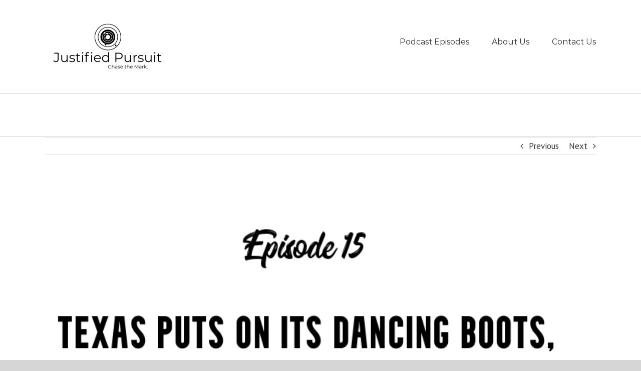

--- FILE ---
content_type: text/html; charset=UTF-8
request_url: https://justifiedpursuit.com/2020/12/10/episode-15-texas-puts-on-its-dancing-boots-looks-to-supreme-court-to-rule-on-swing-states-violating-election-laws/
body_size: 11992
content:
<!DOCTYPE html>
<html class="avada-html-layout-wide avada-html-header-position-top" lang="en-US" prefix="og: http://ogp.me/ns# fb: http://ogp.me/ns/fb#">
<head>
	<meta http-equiv="X-UA-Compatible" content="IE=edge" />
	<meta http-equiv="Content-Type" content="text/html; charset=utf-8"/>
	<meta name="viewport" content="width=device-width, initial-scale=1" />
	<title>Episode 15: Texas Puts on Its Dancing Boots, Looks to Supreme Court to Rule on Swing States Violating Election Laws &#8211; Justified Pursuit</title>
<meta name='robots' content='max-image-preview:large' />
<link rel='dns-prefetch' href='//s.w.org' />
					<link rel="shortcut icon" href="https://justifiedpursuit.com/wp-content/uploads/2020/10/Screen-Shot-2020-10-02-at-12.47.02-PM.jpg" type="image/x-icon" />
		
		
		
		
				
		<meta property="og:title" content="Episode 15: Texas Puts on Its Dancing Boots, Looks to Supreme Court to Rule on Swing States Violating Election Laws"/>
		<meta property="og:type" content="article"/>
		<meta property="og:url" content="https://justifiedpursuit.com/2020/12/10/episode-15-texas-puts-on-its-dancing-boots-looks-to-supreme-court-to-rule-on-swing-states-violating-election-laws/"/>
		<meta property="og:site_name" content="Justified Pursuit"/>
		<meta property="og:description" content=""/>

									<meta property="og:image" content="https://justifiedpursuit.com/wp-content/uploads/2020/12/JustfiedPursuit15-2.png"/>
							<script type="text/javascript">
window._wpemojiSettings = {"baseUrl":"https:\/\/s.w.org\/images\/core\/emoji\/13.1.0\/72x72\/","ext":".png","svgUrl":"https:\/\/s.w.org\/images\/core\/emoji\/13.1.0\/svg\/","svgExt":".svg","source":{"concatemoji":"https:\/\/justifiedpursuit.com\/wp-includes\/js\/wp-emoji-release.min.js?ver=5.9.12"}};
/*! This file is auto-generated */
!function(e,a,t){var n,r,o,i=a.createElement("canvas"),p=i.getContext&&i.getContext("2d");function s(e,t){var a=String.fromCharCode;p.clearRect(0,0,i.width,i.height),p.fillText(a.apply(this,e),0,0);e=i.toDataURL();return p.clearRect(0,0,i.width,i.height),p.fillText(a.apply(this,t),0,0),e===i.toDataURL()}function c(e){var t=a.createElement("script");t.src=e,t.defer=t.type="text/javascript",a.getElementsByTagName("head")[0].appendChild(t)}for(o=Array("flag","emoji"),t.supports={everything:!0,everythingExceptFlag:!0},r=0;r<o.length;r++)t.supports[o[r]]=function(e){if(!p||!p.fillText)return!1;switch(p.textBaseline="top",p.font="600 32px Arial",e){case"flag":return s([127987,65039,8205,9895,65039],[127987,65039,8203,9895,65039])?!1:!s([55356,56826,55356,56819],[55356,56826,8203,55356,56819])&&!s([55356,57332,56128,56423,56128,56418,56128,56421,56128,56430,56128,56423,56128,56447],[55356,57332,8203,56128,56423,8203,56128,56418,8203,56128,56421,8203,56128,56430,8203,56128,56423,8203,56128,56447]);case"emoji":return!s([10084,65039,8205,55357,56613],[10084,65039,8203,55357,56613])}return!1}(o[r]),t.supports.everything=t.supports.everything&&t.supports[o[r]],"flag"!==o[r]&&(t.supports.everythingExceptFlag=t.supports.everythingExceptFlag&&t.supports[o[r]]);t.supports.everythingExceptFlag=t.supports.everythingExceptFlag&&!t.supports.flag,t.DOMReady=!1,t.readyCallback=function(){t.DOMReady=!0},t.supports.everything||(n=function(){t.readyCallback()},a.addEventListener?(a.addEventListener("DOMContentLoaded",n,!1),e.addEventListener("load",n,!1)):(e.attachEvent("onload",n),a.attachEvent("onreadystatechange",function(){"complete"===a.readyState&&t.readyCallback()})),(n=t.source||{}).concatemoji?c(n.concatemoji):n.wpemoji&&n.twemoji&&(c(n.twemoji),c(n.wpemoji)))}(window,document,window._wpemojiSettings);
</script>
<style type="text/css">
img.wp-smiley,
img.emoji {
	display: inline !important;
	border: none !important;
	box-shadow: none !important;
	height: 1em !important;
	width: 1em !important;
	margin: 0 0.07em !important;
	vertical-align: -0.1em !important;
	background: none !important;
	padding: 0 !important;
}
</style>
	<style id='global-styles-inline-css' type='text/css'>
body{--wp--preset--color--black: #000000;--wp--preset--color--cyan-bluish-gray: #abb8c3;--wp--preset--color--white: #ffffff;--wp--preset--color--pale-pink: #f78da7;--wp--preset--color--vivid-red: #cf2e2e;--wp--preset--color--luminous-vivid-orange: #ff6900;--wp--preset--color--luminous-vivid-amber: #fcb900;--wp--preset--color--light-green-cyan: #7bdcb5;--wp--preset--color--vivid-green-cyan: #00d084;--wp--preset--color--pale-cyan-blue: #8ed1fc;--wp--preset--color--vivid-cyan-blue: #0693e3;--wp--preset--color--vivid-purple: #9b51e0;--wp--preset--gradient--vivid-cyan-blue-to-vivid-purple: linear-gradient(135deg,rgba(6,147,227,1) 0%,rgb(155,81,224) 100%);--wp--preset--gradient--light-green-cyan-to-vivid-green-cyan: linear-gradient(135deg,rgb(122,220,180) 0%,rgb(0,208,130) 100%);--wp--preset--gradient--luminous-vivid-amber-to-luminous-vivid-orange: linear-gradient(135deg,rgba(252,185,0,1) 0%,rgba(255,105,0,1) 100%);--wp--preset--gradient--luminous-vivid-orange-to-vivid-red: linear-gradient(135deg,rgba(255,105,0,1) 0%,rgb(207,46,46) 100%);--wp--preset--gradient--very-light-gray-to-cyan-bluish-gray: linear-gradient(135deg,rgb(238,238,238) 0%,rgb(169,184,195) 100%);--wp--preset--gradient--cool-to-warm-spectrum: linear-gradient(135deg,rgb(74,234,220) 0%,rgb(151,120,209) 20%,rgb(207,42,186) 40%,rgb(238,44,130) 60%,rgb(251,105,98) 80%,rgb(254,248,76) 100%);--wp--preset--gradient--blush-light-purple: linear-gradient(135deg,rgb(255,206,236) 0%,rgb(152,150,240) 100%);--wp--preset--gradient--blush-bordeaux: linear-gradient(135deg,rgb(254,205,165) 0%,rgb(254,45,45) 50%,rgb(107,0,62) 100%);--wp--preset--gradient--luminous-dusk: linear-gradient(135deg,rgb(255,203,112) 0%,rgb(199,81,192) 50%,rgb(65,88,208) 100%);--wp--preset--gradient--pale-ocean: linear-gradient(135deg,rgb(255,245,203) 0%,rgb(182,227,212) 50%,rgb(51,167,181) 100%);--wp--preset--gradient--electric-grass: linear-gradient(135deg,rgb(202,248,128) 0%,rgb(113,206,126) 100%);--wp--preset--gradient--midnight: linear-gradient(135deg,rgb(2,3,129) 0%,rgb(40,116,252) 100%);--wp--preset--duotone--dark-grayscale: url('#wp-duotone-dark-grayscale');--wp--preset--duotone--grayscale: url('#wp-duotone-grayscale');--wp--preset--duotone--purple-yellow: url('#wp-duotone-purple-yellow');--wp--preset--duotone--blue-red: url('#wp-duotone-blue-red');--wp--preset--duotone--midnight: url('#wp-duotone-midnight');--wp--preset--duotone--magenta-yellow: url('#wp-duotone-magenta-yellow');--wp--preset--duotone--purple-green: url('#wp-duotone-purple-green');--wp--preset--duotone--blue-orange: url('#wp-duotone-blue-orange');--wp--preset--font-size--small: 12.75px;--wp--preset--font-size--medium: 20px;--wp--preset--font-size--large: 25.5px;--wp--preset--font-size--x-large: 42px;--wp--preset--font-size--normal: 17px;--wp--preset--font-size--xlarge: 34px;--wp--preset--font-size--huge: 51px;}.has-black-color{color: var(--wp--preset--color--black) !important;}.has-cyan-bluish-gray-color{color: var(--wp--preset--color--cyan-bluish-gray) !important;}.has-white-color{color: var(--wp--preset--color--white) !important;}.has-pale-pink-color{color: var(--wp--preset--color--pale-pink) !important;}.has-vivid-red-color{color: var(--wp--preset--color--vivid-red) !important;}.has-luminous-vivid-orange-color{color: var(--wp--preset--color--luminous-vivid-orange) !important;}.has-luminous-vivid-amber-color{color: var(--wp--preset--color--luminous-vivid-amber) !important;}.has-light-green-cyan-color{color: var(--wp--preset--color--light-green-cyan) !important;}.has-vivid-green-cyan-color{color: var(--wp--preset--color--vivid-green-cyan) !important;}.has-pale-cyan-blue-color{color: var(--wp--preset--color--pale-cyan-blue) !important;}.has-vivid-cyan-blue-color{color: var(--wp--preset--color--vivid-cyan-blue) !important;}.has-vivid-purple-color{color: var(--wp--preset--color--vivid-purple) !important;}.has-black-background-color{background-color: var(--wp--preset--color--black) !important;}.has-cyan-bluish-gray-background-color{background-color: var(--wp--preset--color--cyan-bluish-gray) !important;}.has-white-background-color{background-color: var(--wp--preset--color--white) !important;}.has-pale-pink-background-color{background-color: var(--wp--preset--color--pale-pink) !important;}.has-vivid-red-background-color{background-color: var(--wp--preset--color--vivid-red) !important;}.has-luminous-vivid-orange-background-color{background-color: var(--wp--preset--color--luminous-vivid-orange) !important;}.has-luminous-vivid-amber-background-color{background-color: var(--wp--preset--color--luminous-vivid-amber) !important;}.has-light-green-cyan-background-color{background-color: var(--wp--preset--color--light-green-cyan) !important;}.has-vivid-green-cyan-background-color{background-color: var(--wp--preset--color--vivid-green-cyan) !important;}.has-pale-cyan-blue-background-color{background-color: var(--wp--preset--color--pale-cyan-blue) !important;}.has-vivid-cyan-blue-background-color{background-color: var(--wp--preset--color--vivid-cyan-blue) !important;}.has-vivid-purple-background-color{background-color: var(--wp--preset--color--vivid-purple) !important;}.has-black-border-color{border-color: var(--wp--preset--color--black) !important;}.has-cyan-bluish-gray-border-color{border-color: var(--wp--preset--color--cyan-bluish-gray) !important;}.has-white-border-color{border-color: var(--wp--preset--color--white) !important;}.has-pale-pink-border-color{border-color: var(--wp--preset--color--pale-pink) !important;}.has-vivid-red-border-color{border-color: var(--wp--preset--color--vivid-red) !important;}.has-luminous-vivid-orange-border-color{border-color: var(--wp--preset--color--luminous-vivid-orange) !important;}.has-luminous-vivid-amber-border-color{border-color: var(--wp--preset--color--luminous-vivid-amber) !important;}.has-light-green-cyan-border-color{border-color: var(--wp--preset--color--light-green-cyan) !important;}.has-vivid-green-cyan-border-color{border-color: var(--wp--preset--color--vivid-green-cyan) !important;}.has-pale-cyan-blue-border-color{border-color: var(--wp--preset--color--pale-cyan-blue) !important;}.has-vivid-cyan-blue-border-color{border-color: var(--wp--preset--color--vivid-cyan-blue) !important;}.has-vivid-purple-border-color{border-color: var(--wp--preset--color--vivid-purple) !important;}.has-vivid-cyan-blue-to-vivid-purple-gradient-background{background: var(--wp--preset--gradient--vivid-cyan-blue-to-vivid-purple) !important;}.has-light-green-cyan-to-vivid-green-cyan-gradient-background{background: var(--wp--preset--gradient--light-green-cyan-to-vivid-green-cyan) !important;}.has-luminous-vivid-amber-to-luminous-vivid-orange-gradient-background{background: var(--wp--preset--gradient--luminous-vivid-amber-to-luminous-vivid-orange) !important;}.has-luminous-vivid-orange-to-vivid-red-gradient-background{background: var(--wp--preset--gradient--luminous-vivid-orange-to-vivid-red) !important;}.has-very-light-gray-to-cyan-bluish-gray-gradient-background{background: var(--wp--preset--gradient--very-light-gray-to-cyan-bluish-gray) !important;}.has-cool-to-warm-spectrum-gradient-background{background: var(--wp--preset--gradient--cool-to-warm-spectrum) !important;}.has-blush-light-purple-gradient-background{background: var(--wp--preset--gradient--blush-light-purple) !important;}.has-blush-bordeaux-gradient-background{background: var(--wp--preset--gradient--blush-bordeaux) !important;}.has-luminous-dusk-gradient-background{background: var(--wp--preset--gradient--luminous-dusk) !important;}.has-pale-ocean-gradient-background{background: var(--wp--preset--gradient--pale-ocean) !important;}.has-electric-grass-gradient-background{background: var(--wp--preset--gradient--electric-grass) !important;}.has-midnight-gradient-background{background: var(--wp--preset--gradient--midnight) !important;}.has-small-font-size{font-size: var(--wp--preset--font-size--small) !important;}.has-medium-font-size{font-size: var(--wp--preset--font-size--medium) !important;}.has-large-font-size{font-size: var(--wp--preset--font-size--large) !important;}.has-x-large-font-size{font-size: var(--wp--preset--font-size--x-large) !important;}
</style>
<link rel='stylesheet' id='avada-stylesheet-css'  href='https://justifiedpursuit.com/wp-content/themes/Avada/assets/css/style.min.css?ver=7.0.2' type='text/css' media='all' />
<!--[if IE]>
<link rel='stylesheet' id='avada-IE-css'  href='https://justifiedpursuit.com/wp-content/themes/Avada/assets/css/ie.min.css?ver=7.0.2' type='text/css' media='all' />
<style id='avada-IE-inline-css' type='text/css'>
.avada-select-parent .select-arrow{background-color:#ffffff}
.select-arrow{background-color:#ffffff}
</style>
<![endif]-->
<link rel='stylesheet' id='fusion-dynamic-css-css'  href='https://justifiedpursuit.com/wp-content/uploads/fusion-styles/6de629a2ce84e9e5517841a64b5744b0.min.css?ver=3.0.2' type='text/css' media='all' />
<script type='text/javascript' src='https://justifiedpursuit.com/wp-includes/js/jquery/jquery.min.js?ver=3.6.0' id='jquery-core-js'></script>
<script type='text/javascript' src='https://justifiedpursuit.com/wp-includes/js/jquery/jquery-migrate.min.js?ver=3.3.2' id='jquery-migrate-js'></script>
<link rel="https://api.w.org/" href="https://justifiedpursuit.com/wp-json/" /><link rel="alternate" type="application/json" href="https://justifiedpursuit.com/wp-json/wp/v2/posts/143" /><link rel="EditURI" type="application/rsd+xml" title="RSD" href="https://justifiedpursuit.com/xmlrpc.php?rsd" />
<link rel="wlwmanifest" type="application/wlwmanifest+xml" href="https://justifiedpursuit.com/wp-includes/wlwmanifest.xml" /> 
<meta name="generator" content="WordPress 5.9.12" />
<link rel="canonical" href="https://justifiedpursuit.com/2020/12/10/episode-15-texas-puts-on-its-dancing-boots-looks-to-supreme-court-to-rule-on-swing-states-violating-election-laws/" />
<link rel='shortlink' href='https://justifiedpursuit.com/?p=143' />
<link rel="alternate" type="application/json+oembed" href="https://justifiedpursuit.com/wp-json/oembed/1.0/embed?url=https%3A%2F%2Fjustifiedpursuit.com%2F2020%2F12%2F10%2Fepisode-15-texas-puts-on-its-dancing-boots-looks-to-supreme-court-to-rule-on-swing-states-violating-election-laws%2F" />
<link rel="alternate" type="text/xml+oembed" href="https://justifiedpursuit.com/wp-json/oembed/1.0/embed?url=https%3A%2F%2Fjustifiedpursuit.com%2F2020%2F12%2F10%2Fepisode-15-texas-puts-on-its-dancing-boots-looks-to-supreme-court-to-rule-on-swing-states-violating-election-laws%2F&#038;format=xml" />
<script type="text/javascript"><!--
function powerpress_pinw(pinw_url){window.open(pinw_url, 'PowerPressPlayer','toolbar=0,status=0,resizable=1,width=460,height=320');	return false;}
//-->
</script>
<style type="text/css" id="css-fb-visibility">@media screen and (max-width: 640px){body:not(.fusion-builder-ui-wireframe) .fusion-no-small-visibility{display:none !important;}body:not(.fusion-builder-ui-wireframe) .sm-text-align-center{text-align:center !important;}body:not(.fusion-builder-ui-wireframe) .sm-text-align-left{text-align:left !important;}body:not(.fusion-builder-ui-wireframe) .sm-text-align-right{text-align:right !important;}body:not(.fusion-builder-ui-wireframe) .fusion-absolute-position-small{position:absolute;top:auto;width:100%;}}@media screen and (min-width: 641px) and (max-width: 1024px){body:not(.fusion-builder-ui-wireframe) .fusion-no-medium-visibility{display:none !important;}body:not(.fusion-builder-ui-wireframe) .md-text-align-center{text-align:center !important;}body:not(.fusion-builder-ui-wireframe) .md-text-align-left{text-align:left !important;}body:not(.fusion-builder-ui-wireframe) .md-text-align-right{text-align:right !important;}body:not(.fusion-builder-ui-wireframe) .fusion-absolute-position-medium{position:absolute;top:auto;width:100%;}}@media screen and (min-width: 1025px){body:not(.fusion-builder-ui-wireframe) .fusion-no-large-visibility{display:none !important;}body:not(.fusion-builder-ui-wireframe) .lg-text-align-center{text-align:center !important;}body:not(.fusion-builder-ui-wireframe) .lg-text-align-left{text-align:left !important;}body:not(.fusion-builder-ui-wireframe) .lg-text-align-right{text-align:right !important;}body:not(.fusion-builder-ui-wireframe) .fusion-absolute-position-large{position:absolute;top:auto;width:100%;}}</style>		<script type="text/javascript">
			var doc = document.documentElement;
			doc.setAttribute( 'data-useragent', navigator.userAgent );
		</script>
		
	</head>

<body class="post-template-default single single-post postid-143 single-format-standard fusion-image-hovers fusion-pagination-sizing fusion-button_size-large fusion-button_type-flat fusion-button_span-no avada-image-rollover-circle-yes avada-image-rollover-yes avada-image-rollover-direction-left fusion-body ltr fusion-sticky-header no-tablet-sticky-header no-mobile-sticky-header no-mobile-slidingbar no-mobile-totop avada-has-rev-slider-styles fusion-disable-outline fusion-sub-menu-fade mobile-logo-pos-left layout-wide-mode avada-has-boxed-modal-shadow-none layout-scroll-offset-full avada-has-zero-margin-offset-top fusion-top-header menu-text-align-center mobile-menu-design-modern fusion-show-pagination-text fusion-header-layout-v1 avada-responsive avada-footer-fx-none avada-menu-highlight-style-bottombar fusion-search-form-classic fusion-main-menu-search-overlay fusion-avatar-square avada-sticky-shrinkage avada-dropdown-styles avada-blog-layout-large avada-blog-archive-layout-large avada-header-shadow-no avada-menu-icon-position-left avada-has-megamenu-shadow avada-has-mainmenu-dropdown-divider avada-has-mobile-menu-search avada-has-breadcrumb-mobile-hidden avada-has-titlebar-bar_and_content avada-has-pagination-width_height avada-flyout-menu-direction-fade avada-ec-views-v1" >
	<svg xmlns="http://www.w3.org/2000/svg" viewBox="0 0 0 0" width="0" height="0" focusable="false" role="none" style="visibility: hidden; position: absolute; left: -9999px; overflow: hidden;" ><defs><filter id="wp-duotone-dark-grayscale"><feColorMatrix color-interpolation-filters="sRGB" type="matrix" values=" .299 .587 .114 0 0 .299 .587 .114 0 0 .299 .587 .114 0 0 .299 .587 .114 0 0 " /><feComponentTransfer color-interpolation-filters="sRGB" ><feFuncR type="table" tableValues="0 0.49803921568627" /><feFuncG type="table" tableValues="0 0.49803921568627" /><feFuncB type="table" tableValues="0 0.49803921568627" /><feFuncA type="table" tableValues="1 1" /></feComponentTransfer><feComposite in2="SourceGraphic" operator="in" /></filter></defs></svg><svg xmlns="http://www.w3.org/2000/svg" viewBox="0 0 0 0" width="0" height="0" focusable="false" role="none" style="visibility: hidden; position: absolute; left: -9999px; overflow: hidden;" ><defs><filter id="wp-duotone-grayscale"><feColorMatrix color-interpolation-filters="sRGB" type="matrix" values=" .299 .587 .114 0 0 .299 .587 .114 0 0 .299 .587 .114 0 0 .299 .587 .114 0 0 " /><feComponentTransfer color-interpolation-filters="sRGB" ><feFuncR type="table" tableValues="0 1" /><feFuncG type="table" tableValues="0 1" /><feFuncB type="table" tableValues="0 1" /><feFuncA type="table" tableValues="1 1" /></feComponentTransfer><feComposite in2="SourceGraphic" operator="in" /></filter></defs></svg><svg xmlns="http://www.w3.org/2000/svg" viewBox="0 0 0 0" width="0" height="0" focusable="false" role="none" style="visibility: hidden; position: absolute; left: -9999px; overflow: hidden;" ><defs><filter id="wp-duotone-purple-yellow"><feColorMatrix color-interpolation-filters="sRGB" type="matrix" values=" .299 .587 .114 0 0 .299 .587 .114 0 0 .299 .587 .114 0 0 .299 .587 .114 0 0 " /><feComponentTransfer color-interpolation-filters="sRGB" ><feFuncR type="table" tableValues="0.54901960784314 0.98823529411765" /><feFuncG type="table" tableValues="0 1" /><feFuncB type="table" tableValues="0.71764705882353 0.25490196078431" /><feFuncA type="table" tableValues="1 1" /></feComponentTransfer><feComposite in2="SourceGraphic" operator="in" /></filter></defs></svg><svg xmlns="http://www.w3.org/2000/svg" viewBox="0 0 0 0" width="0" height="0" focusable="false" role="none" style="visibility: hidden; position: absolute; left: -9999px; overflow: hidden;" ><defs><filter id="wp-duotone-blue-red"><feColorMatrix color-interpolation-filters="sRGB" type="matrix" values=" .299 .587 .114 0 0 .299 .587 .114 0 0 .299 .587 .114 0 0 .299 .587 .114 0 0 " /><feComponentTransfer color-interpolation-filters="sRGB" ><feFuncR type="table" tableValues="0 1" /><feFuncG type="table" tableValues="0 0.27843137254902" /><feFuncB type="table" tableValues="0.5921568627451 0.27843137254902" /><feFuncA type="table" tableValues="1 1" /></feComponentTransfer><feComposite in2="SourceGraphic" operator="in" /></filter></defs></svg><svg xmlns="http://www.w3.org/2000/svg" viewBox="0 0 0 0" width="0" height="0" focusable="false" role="none" style="visibility: hidden; position: absolute; left: -9999px; overflow: hidden;" ><defs><filter id="wp-duotone-midnight"><feColorMatrix color-interpolation-filters="sRGB" type="matrix" values=" .299 .587 .114 0 0 .299 .587 .114 0 0 .299 .587 .114 0 0 .299 .587 .114 0 0 " /><feComponentTransfer color-interpolation-filters="sRGB" ><feFuncR type="table" tableValues="0 0" /><feFuncG type="table" tableValues="0 0.64705882352941" /><feFuncB type="table" tableValues="0 1" /><feFuncA type="table" tableValues="1 1" /></feComponentTransfer><feComposite in2="SourceGraphic" operator="in" /></filter></defs></svg><svg xmlns="http://www.w3.org/2000/svg" viewBox="0 0 0 0" width="0" height="0" focusable="false" role="none" style="visibility: hidden; position: absolute; left: -9999px; overflow: hidden;" ><defs><filter id="wp-duotone-magenta-yellow"><feColorMatrix color-interpolation-filters="sRGB" type="matrix" values=" .299 .587 .114 0 0 .299 .587 .114 0 0 .299 .587 .114 0 0 .299 .587 .114 0 0 " /><feComponentTransfer color-interpolation-filters="sRGB" ><feFuncR type="table" tableValues="0.78039215686275 1" /><feFuncG type="table" tableValues="0 0.94901960784314" /><feFuncB type="table" tableValues="0.35294117647059 0.47058823529412" /><feFuncA type="table" tableValues="1 1" /></feComponentTransfer><feComposite in2="SourceGraphic" operator="in" /></filter></defs></svg><svg xmlns="http://www.w3.org/2000/svg" viewBox="0 0 0 0" width="0" height="0" focusable="false" role="none" style="visibility: hidden; position: absolute; left: -9999px; overflow: hidden;" ><defs><filter id="wp-duotone-purple-green"><feColorMatrix color-interpolation-filters="sRGB" type="matrix" values=" .299 .587 .114 0 0 .299 .587 .114 0 0 .299 .587 .114 0 0 .299 .587 .114 0 0 " /><feComponentTransfer color-interpolation-filters="sRGB" ><feFuncR type="table" tableValues="0.65098039215686 0.40392156862745" /><feFuncG type="table" tableValues="0 1" /><feFuncB type="table" tableValues="0.44705882352941 0.4" /><feFuncA type="table" tableValues="1 1" /></feComponentTransfer><feComposite in2="SourceGraphic" operator="in" /></filter></defs></svg><svg xmlns="http://www.w3.org/2000/svg" viewBox="0 0 0 0" width="0" height="0" focusable="false" role="none" style="visibility: hidden; position: absolute; left: -9999px; overflow: hidden;" ><defs><filter id="wp-duotone-blue-orange"><feColorMatrix color-interpolation-filters="sRGB" type="matrix" values=" .299 .587 .114 0 0 .299 .587 .114 0 0 .299 .587 .114 0 0 .299 .587 .114 0 0 " /><feComponentTransfer color-interpolation-filters="sRGB" ><feFuncR type="table" tableValues="0.098039215686275 1" /><feFuncG type="table" tableValues="0 0.66274509803922" /><feFuncB type="table" tableValues="0.84705882352941 0.41960784313725" /><feFuncA type="table" tableValues="1 1" /></feComponentTransfer><feComposite in2="SourceGraphic" operator="in" /></filter></defs></svg>	<a class="skip-link screen-reader-text" href="#content">Skip to content</a>

	<div id="boxed-wrapper">
		<div class="fusion-sides-frame"></div>
		<div id="wrapper" class="fusion-wrapper">
			<div id="home" style="position:relative;top:-1px;"></div>
			
				
			<header class="fusion-header-wrapper">
				<div class="fusion-header-v1 fusion-logo-alignment fusion-logo-left fusion-sticky-menu- fusion-sticky-logo- fusion-mobile-logo-  fusion-mobile-menu-design-modern">
					<div class="fusion-header-sticky-height"></div>
<div class="fusion-header">
	<div class="fusion-row">
					<div class="fusion-logo" data-margin-top="31px" data-margin-bottom="31px" data-margin-left="0px" data-margin-right="0px">
			<a class="fusion-logo-link"  href="https://justifiedpursuit.com/" >

						<!-- standard logo -->
			<img src="https://justifiedpursuit.com/wp-content/uploads/2020/09/Justified-Pursuit-logo.jpg" srcset="https://justifiedpursuit.com/wp-content/uploads/2020/09/Justified-Pursuit-logo.jpg 1x" width="250" height="125" alt="Justified Pursuit Logo" data-retina_logo_url="" class="fusion-standard-logo" />

			
					</a>
		</div>		<nav class="fusion-main-menu" aria-label="Main Menu"><div class="fusion-overlay-search">		<form role="search" class="searchform fusion-search-form  fusion-search-form-classic" method="get" action="https://justifiedpursuit.com/">
			<div class="fusion-search-form-content">

				
				<div class="fusion-search-field search-field">
					<label><span class="screen-reader-text">Search for:</span>
													<input type="search" value="" name="s" class="s" placeholder="Search..." required aria-required="true" aria-label=""/>
											</label>
				</div>
				<div class="fusion-search-button search-button">
					<input type="submit" class="fusion-search-submit searchsubmit" value="&#xf002;" />
									</div>

				
			</div>


			
		</form>
		<div class="fusion-search-spacer"></div><a href="#" class="fusion-close-search"></a></div><ul id="menu-main-navigation" class="fusion-menu"><li  id="menu-item-43"  class="menu-item menu-item-type-post_type menu-item-object-page menu-item-43"  data-item-id="43"><a  href="https://justifiedpursuit.com/podcast-episodes/" class="fusion-bottombar-highlight"><span class="menu-text">Podcast Episodes</span></a></li><li  id="menu-item-67"  class="menu-item menu-item-type-post_type menu-item-object-page menu-item-67"  data-item-id="67"><a  href="https://justifiedpursuit.com/about-us/" class="fusion-bottombar-highlight"><span class="menu-text">About Us</span></a></li><li  id="menu-item-63"  class="menu-item menu-item-type-post_type menu-item-object-page menu-item-63"  data-item-id="63"><a  href="https://justifiedpursuit.com/contact-us/" class="fusion-bottombar-highlight"><span class="menu-text">Contact Us</span></a></li></ul></nav>	<div class="fusion-mobile-menu-icons">
							<a href="#" class="fusion-icon fusion-icon-bars" aria-label="Toggle mobile menu" aria-expanded="false"></a>
		
					<a href="#" class="fusion-icon fusion-icon-search" aria-label="Toggle mobile search"></a>
		
		
			</div>

<nav class="fusion-mobile-nav-holder fusion-mobile-menu-text-align-left" aria-label="Main Menu Mobile"></nav>

		
<div class="fusion-clearfix"></div>
<div class="fusion-mobile-menu-search">
			<form role="search" class="searchform fusion-search-form  fusion-search-form-classic" method="get" action="https://justifiedpursuit.com/">
			<div class="fusion-search-form-content">

				
				<div class="fusion-search-field search-field">
					<label><span class="screen-reader-text">Search for:</span>
													<input type="search" value="" name="s" class="s" placeholder="Search..." required aria-required="true" aria-label=""/>
											</label>
				</div>
				<div class="fusion-search-button search-button">
					<input type="submit" class="fusion-search-submit searchsubmit" value="&#xf002;" />
									</div>

				
			</div>


			
		</form>
		</div>
			</div>
</div>
				</div>
				<div class="fusion-clearfix"></div>
			</header>
							
				
		<div id="sliders-container">
					</div>
				
				
			
			<div class="avada-page-titlebar-wrapper">
	<div class="fusion-page-title-bar fusion-page-title-bar-breadcrumbs fusion-page-title-bar-left">
		<div class="fusion-page-title-row">
			<div class="fusion-page-title-wrapper">
				<div class="fusion-page-title-captions">

					
					
				</div>

													
			</div>
		</div>
	</div>
</div>

						<main id="main" class="clearfix ">
				<div class="fusion-row" style="">

<section id="content" style="width: 100%;">
			<div class="single-navigation clearfix">
			<a href="https://justifiedpursuit.com/2020/12/02/episode-14-cable-catches-covid-election-musings-and-lockdown-hypocrisy/" rel="prev">Previous</a>			<a href="https://justifiedpursuit.com/2020/12/28/episode-16-free-speech-under-attack-at-your-local-bar-did-the-supreme-court-get-it-right/" rel="next">Next</a>		</div>
	
					<article id="post-143" class="post post-143 type-post status-publish format-standard has-post-thumbnail hentry category-podcast">
						
														<div class="fusion-flexslider flexslider fusion-flexslider-loading post-slideshow fusion-post-slideshow">
				<ul class="slides">
																<li>
																																<a href="https://justifiedpursuit.com/wp-content/uploads/2020/12/JustfiedPursuit15-2.png" data-rel="iLightbox[gallery143]" title="" data-title="JustfiedPursuit15" data-caption="" aria-label="JustfiedPursuit15">
										<span class="screen-reader-text">View Larger Image</span>
										<img width="722" height="681" src="https://justifiedpursuit.com/wp-content/uploads/2020/12/JustfiedPursuit15-2.png" class="attachment-full size-full wp-post-image" alt="" srcset="https://justifiedpursuit.com/wp-content/uploads/2020/12/JustfiedPursuit15-2-200x189.png 200w, https://justifiedpursuit.com/wp-content/uploads/2020/12/JustfiedPursuit15-2-400x377.png 400w, https://justifiedpursuit.com/wp-content/uploads/2020/12/JustfiedPursuit15-2-600x566.png 600w, https://justifiedpursuit.com/wp-content/uploads/2020/12/JustfiedPursuit15-2.png 722w" sizes="(max-width: 800px) 100vw, 722px" />									</a>
																					</li>

																																																																																																															</ul>
			</div>
						
															<h1 class="entry-title fusion-post-title">Episode 15: Texas Puts on Its Dancing Boots, Looks to Supreme Court to Rule on Swing States Violating Election Laws</h1>										<div class="post-content">
				<p><img loading="lazy" class="alignnone size-medium wp-image-149" src="http://justifiedpursuit.com/wp-content/uploads/2020/12/JustfiedPursuit15-2-300x283.png" alt="" width="300" height="283" srcset="https://justifiedpursuit.com/wp-content/uploads/2020/12/JustfiedPursuit15-2-200x189.png 200w, https://justifiedpursuit.com/wp-content/uploads/2020/12/JustfiedPursuit15-2-300x283.png 300w, https://justifiedpursuit.com/wp-content/uploads/2020/12/JustfiedPursuit15-2-400x377.png 400w, https://justifiedpursuit.com/wp-content/uploads/2020/12/JustfiedPursuit15-2-600x566.png 600w, https://justifiedpursuit.com/wp-content/uploads/2020/12/JustfiedPursuit15-2.png 722w" sizes="(max-width: 300px) 100vw, 300px" /></p>
<div class="powerpress_player" id="powerpress_player_2271"><!--[if lt IE 9]><script>document.createElement('audio');</script><![endif]-->
<audio class="wp-audio-shortcode" id="audio-143-1" preload="none" style="width: 100%;" controls="controls"><source type="audio/mpeg" src="http://media.blubrry.com/justifiedpursuit/p/justifiedpursuit.com/audio/JustifiedPursuit15.mp3?_=1" /><a href="http://media.blubrry.com/justifiedpursuit/p/justifiedpursuit.com/audio/JustifiedPursuit15.mp3">http://media.blubrry.com/justifiedpursuit/p/justifiedpursuit.com/audio/JustifiedPursuit15.mp3</a></audio></div><p class="powerpress_links powerpress_links_mp3">Podcast: <a href="http://media.blubrry.com/justifiedpursuit/p/justifiedpursuit.com/audio/JustifiedPursuit15.mp3" class="powerpress_link_pinw" target="_blank" title="Play in new window" onclick="return powerpress_pinw('https://justifiedpursuit.com/?powerpress_pinw=143-podcast');" rel="nofollow">Play in new window</a> | <a href="http://media.blubrry.com/justifiedpursuit/s/justifiedpursuit.com/audio/JustifiedPursuit15.mp3" class="powerpress_link_d" title="Download" rel="nofollow" download="JustifiedPursuit15.mp3">Download</a></p>							</div>

												<div class="fusion-meta-info"><div class="fusion-meta-info-wrapper">By <span class="vcard"><span class="fn"><a href="https://justifiedpursuit.com/author/admin/" title="Posts by admin" rel="author">admin</a></span></span><span class="fusion-inline-sep">|</span><span class="updated rich-snippet-hidden">2020-12-10T19:26:47+00:00</span><span>December 10th, 2020</span><span class="fusion-inline-sep">|</span><a href="https://justifiedpursuit.com/category/podcast/" rel="category tag">Podcast</a><span class="fusion-inline-sep">|</span><span class="fusion-comments"><a href="https://justifiedpursuit.com/2020/12/10/episode-15-texas-puts-on-its-dancing-boots-looks-to-supreme-court-to-rule-on-swing-states-violating-election-laws/#respond">0 Comments</a></span></div></div>													<div class="fusion-sharing-box fusion-single-sharing-box share-box">
		<h4>Share This Story, Choose Your Platform!</h4>
		<div class="fusion-social-networks"><div class="fusion-social-networks-wrapper"><a  class="fusion-social-network-icon fusion-tooltip fusion-facebook fusion-icon-facebook" style="color:var(--sharing_social_links_icon_color);" data-placement="top" data-title="Facebook" data-toggle="tooltip" title="Facebook" href="https://www.facebook.com/sharer.php?u=https%3A%2F%2Fjustifiedpursuit.com%2F2020%2F12%2F10%2Fepisode-15-texas-puts-on-its-dancing-boots-looks-to-supreme-court-to-rule-on-swing-states-violating-election-laws%2F&amp;t=Episode%2015%3A%20Texas%20Puts%20on%20Its%20Dancing%20Boots%2C%20Looks%20to%20Supreme%20Court%20to%20Rule%20on%20Swing%20States%20Violating%20Election%20Laws" target="_blank"><span class="screen-reader-text">Facebook</span></a><a  class="fusion-social-network-icon fusion-tooltip fusion-twitter fusion-icon-twitter" style="color:var(--sharing_social_links_icon_color);" data-placement="top" data-title="Twitter" data-toggle="tooltip" title="Twitter" href="https://twitter.com/share?text=Episode%2015%3A%20Texas%20Puts%20on%20Its%20Dancing%20Boots%2C%20Looks%20to%20Supreme%20Court%20to%20Rule%20on%20Swing%20States%20Violating%20Election%20Laws&amp;url=https%3A%2F%2Fjustifiedpursuit.com%2F2020%2F12%2F10%2Fepisode-15-texas-puts-on-its-dancing-boots-looks-to-supreme-court-to-rule-on-swing-states-violating-election-laws%2F" target="_blank" rel="noopener noreferrer"><span class="screen-reader-text">Twitter</span></a><a  class="fusion-social-network-icon fusion-tooltip fusion-linkedin fusion-icon-linkedin" style="color:var(--sharing_social_links_icon_color);" data-placement="top" data-title="LinkedIn" data-toggle="tooltip" title="LinkedIn" href="https://www.linkedin.com/shareArticle?mini=true&amp;url=https%3A%2F%2Fjustifiedpursuit.com%2F2020%2F12%2F10%2Fepisode-15-texas-puts-on-its-dancing-boots-looks-to-supreme-court-to-rule-on-swing-states-violating-election-laws%2F&amp;title=Episode%2015%3A%20Texas%20Puts%20on%20Its%20Dancing%20Boots%2C%20Looks%20to%20Supreme%20Court%20to%20Rule%20on%20Swing%20States%20Violating%20Election%20Laws&amp;summary=" target="_blank" rel="noopener noreferrer"><span class="screen-reader-text">LinkedIn</span></a><a  class="fusion-social-network-icon fusion-tooltip fusion-reddit fusion-icon-reddit" style="color:var(--sharing_social_links_icon_color);" data-placement="top" data-title="Reddit" data-toggle="tooltip" title="Reddit" href="http://reddit.com/submit?url=https://justifiedpursuit.com/2020/12/10/episode-15-texas-puts-on-its-dancing-boots-looks-to-supreme-court-to-rule-on-swing-states-violating-election-laws/&amp;title=Episode%2015%3A%20Texas%20Puts%20on%20Its%20Dancing%20Boots%2C%20Looks%20to%20Supreme%20Court%20to%20Rule%20on%20Swing%20States%20Violating%20Election%20Laws" target="_blank" rel="noopener noreferrer"><span class="screen-reader-text">Reddit</span></a><a  class="fusion-social-network-icon fusion-tooltip fusion-whatsapp fusion-icon-whatsapp" style="color:var(--sharing_social_links_icon_color);" data-placement="top" data-title="WhatsApp" data-toggle="tooltip" title="WhatsApp" href="https://api.whatsapp.com/send?text=https%3A%2F%2Fjustifiedpursuit.com%2F2020%2F12%2F10%2Fepisode-15-texas-puts-on-its-dancing-boots-looks-to-supreme-court-to-rule-on-swing-states-violating-election-laws%2F" target="_blank" rel="noopener noreferrer"><span class="screen-reader-text">WhatsApp</span></a><a  class="fusion-social-network-icon fusion-tooltip fusion-tumblr fusion-icon-tumblr" style="color:var(--sharing_social_links_icon_color);" data-placement="top" data-title="Tumblr" data-toggle="tooltip" title="Tumblr" href="http://www.tumblr.com/share/link?url=https%3A%2F%2Fjustifiedpursuit.com%2F2020%2F12%2F10%2Fepisode-15-texas-puts-on-its-dancing-boots-looks-to-supreme-court-to-rule-on-swing-states-violating-election-laws%2F&amp;name=Episode%2015%3A%20Texas%20Puts%20on%20Its%20Dancing%20Boots%2C%20Looks%20to%20Supreme%20Court%20to%20Rule%20on%20Swing%20States%20Violating%20Election%20Laws&amp;description=" target="_blank" rel="noopener noreferrer"><span class="screen-reader-text">Tumblr</span></a><a  class="fusion-social-network-icon fusion-tooltip fusion-pinterest fusion-icon-pinterest" style="color:var(--sharing_social_links_icon_color);" data-placement="top" data-title="Pinterest" data-toggle="tooltip" title="Pinterest" href="http://pinterest.com/pin/create/button/?url=https%3A%2F%2Fjustifiedpursuit.com%2F2020%2F12%2F10%2Fepisode-15-texas-puts-on-its-dancing-boots-looks-to-supreme-court-to-rule-on-swing-states-violating-election-laws%2F&amp;description=&amp;media=https%3A%2F%2Fjustifiedpursuit.com%2Fwp-content%2Fuploads%2F2020%2F12%2FJustfiedPursuit15-2.png" target="_blank" rel="noopener noreferrer"><span class="screen-reader-text">Pinterest</span></a><a  class="fusion-social-network-icon fusion-tooltip fusion-vk fusion-icon-vk" style="color:var(--sharing_social_links_icon_color);" data-placement="top" data-title="Vk" data-toggle="tooltip" title="Vk" href="http://vkontakte.ru/share.php?url=https%3A%2F%2Fjustifiedpursuit.com%2F2020%2F12%2F10%2Fepisode-15-texas-puts-on-its-dancing-boots-looks-to-supreme-court-to-rule-on-swing-states-violating-election-laws%2F&amp;title=Episode%2015%3A%20Texas%20Puts%20on%20Its%20Dancing%20Boots%2C%20Looks%20to%20Supreme%20Court%20to%20Rule%20on%20Swing%20States%20Violating%20Election%20Laws&amp;description=" target="_blank" rel="noopener noreferrer"><span class="screen-reader-text">Vk</span></a><a  class="fusion-social-network-icon fusion-tooltip fusion-mail fusion-icon-mail fusion-last-social-icon" style="color:var(--sharing_social_links_icon_color);" data-placement="top" data-title="Email" data-toggle="tooltip" title="Email" href="mailto:?subject=Episode%2015%3A%20Texas%20Puts%20on%20Its%20Dancing%20Boots%2C%20Looks%20to%20Supreme%20Court%20to%20Rule%20on%20Swing%20States%20Violating%20Election%20Laws&amp;body=https://justifiedpursuit.com/2020/12/10/episode-15-texas-puts-on-its-dancing-boots-looks-to-supreme-court-to-rule-on-swing-states-violating-election-laws/" target="_self" rel="noopener noreferrer"><span class="screen-reader-text">Email</span></a><div class="fusion-clearfix"></div></div></div>	</div>
														<section class="about-author">
																					<div class="fusion-title fusion-title-size-two sep-none fusion-sep-none" style="margin-top:0px;margin-bottom:31px;">
				<h2 class="title-heading-left" style="margin:0;">
					About the Author: 						<a href="https://justifiedpursuit.com/author/admin/" title="Posts by admin" rel="author">admin</a>																</h2>
			</div>
									<div class="about-author-container">
							<div class="avatar">
								<img alt='' src='https://secure.gravatar.com/avatar/80626a3790e42e359211ea04ea558fc3?s=72&#038;d=mm&#038;r=g' srcset='https://secure.gravatar.com/avatar/80626a3790e42e359211ea04ea558fc3?s=144&#038;d=mm&#038;r=g 2x' class='avatar avatar-72 photo' height='72' width='72' loading='lazy'/>							</div>
							<div class="description">
															</div>
						</div>
					</section>
								<section class="related-posts single-related-posts">
				<div class="fusion-title fusion-title-size-two sep-none fusion-sep-none" style="margin-top:0px;margin-bottom:31px;">
				<h2 class="title-heading-left" style="margin:0;">
					Related Posts				</h2>
			</div>
			
	
	
	
	
				<div class="fusion-carousel" data-imagesize="fixed" data-metacontent="no" data-autoplay="no" data-touchscroll="no" data-columns="5" data-itemmargin="44px" data-itemwidth="180" data-touchscroll="yes" data-scrollitems="">
		<div class="fusion-carousel-positioner">
			<ul class="fusion-carousel-holder">
																							<li class="fusion-carousel-item">
						<div class="fusion-carousel-item-wrapper">
							

<div  class="fusion-image-wrapper fusion-image-size-fixed" aria-haspopup="true">
	
	
				<img src="https://justifiedpursuit.com/wp-content/uploads/2026/01/Kamikaze-Karen-e1768416162668.jpeg" srcset="https://justifiedpursuit.com/wp-content/uploads/2026/01/Kamikaze-Karen-e1768416162668.jpeg 1x, https://justifiedpursuit.com/wp-content/uploads/2026/01/Kamikaze-Karen-e1768416162668.jpeg 2x" width="500" height="383" alt="Episode 247: &#8220;He&#8217;s Not a Bad Looking Gal&#8221;" />


		<div class="fusion-rollover">
	<div class="fusion-rollover-content">

														<a class="fusion-rollover-link" href="https://justifiedpursuit.com/2026/01/15/episode-247-hes-not-a-bad-looking-gal/">Episode 247: &#8220;He&#8217;s Not a Bad Looking Gal&#8221;</a>
			
														
								
													<div class="fusion-rollover-sep"></div>
				
																		<a class="fusion-rollover-gallery" href="https://justifiedpursuit.com/wp-content/uploads/2026/01/Kamikaze-Karen-e1768416162668.jpeg" data-id="1457" data-rel="iLightbox[gallery]" data-title="Kamikaze Karen" data-caption="">
						Gallery					</a>
														
				
												<h4 class="fusion-rollover-title">
					<a class="fusion-rollover-title-link" href="https://justifiedpursuit.com/2026/01/15/episode-247-hes-not-a-bad-looking-gal/">
						Episode 247: &#8220;He&#8217;s Not a Bad Looking Gal&#8221;					</a>
				</h4>
			
								
		
				<a class="fusion-link-wrapper" href="https://justifiedpursuit.com/2026/01/15/episode-247-hes-not-a-bad-looking-gal/" aria-label="Episode 247: &#8220;He&#8217;s Not a Bad Looking Gal&#8221;"></a>
	</div>
</div>

	
</div>
													</div><!-- fusion-carousel-item-wrapper -->
					</li>
																			<li class="fusion-carousel-item">
						<div class="fusion-carousel-item-wrapper">
							

<div  class="fusion-image-wrapper fusion-image-size-fixed" aria-haspopup="true">
	
	
				<img src="https://justifiedpursuit.com/wp-content/uploads/2026/01/Maduro.png" srcset="https://justifiedpursuit.com/wp-content/uploads/2026/01/Maduro.png 1x, https://justifiedpursuit.com/wp-content/uploads/2026/01/Maduro.png 2x" width="500" height="383" alt="Episode 246: Just Own It, This is Who We Are" />


		<div class="fusion-rollover">
	<div class="fusion-rollover-content">

														<a class="fusion-rollover-link" href="https://justifiedpursuit.com/2026/01/08/episode-246-just-own-it-this-is-who-we-are/">Episode 246: Just Own It, This is Who We Are</a>
			
														
								
													<div class="fusion-rollover-sep"></div>
				
																		<a class="fusion-rollover-gallery" href="https://justifiedpursuit.com/wp-content/uploads/2026/01/Maduro.png" data-id="1453" data-rel="iLightbox[gallery]" data-title="Maduro" data-caption="">
						Gallery					</a>
														
				
												<h4 class="fusion-rollover-title">
					<a class="fusion-rollover-title-link" href="https://justifiedpursuit.com/2026/01/08/episode-246-just-own-it-this-is-who-we-are/">
						Episode 246: Just Own It, This is Who We Are					</a>
				</h4>
			
								
		
				<a class="fusion-link-wrapper" href="https://justifiedpursuit.com/2026/01/08/episode-246-just-own-it-this-is-who-we-are/" aria-label="Episode 246: Just Own It, This is Who We Are"></a>
	</div>
</div>

	
</div>
													</div><!-- fusion-carousel-item-wrapper -->
					</li>
																			<li class="fusion-carousel-item">
						<div class="fusion-carousel-item-wrapper">
							

<div  class="fusion-image-wrapper fusion-image-size-fixed" aria-haspopup="true">
	
	
				<img src="https://justifiedpursuit.com/wp-content/uploads/2025/12/Dr-Yeadon.png" srcset="https://justifiedpursuit.com/wp-content/uploads/2025/12/Dr-Yeadon.png 1x, https://justifiedpursuit.com/wp-content/uploads/2025/12/Dr-Yeadon.png 2x" width="500" height="383" alt="Episode 245: It&#8217;s the Most Wonderful Time of the Year!" />


		<div class="fusion-rollover">
	<div class="fusion-rollover-content">

														<a class="fusion-rollover-link" href="https://justifiedpursuit.com/2025/12/23/episode-245-its-the-most-wonderful-time-of-the-year/">Episode 245: It&#8217;s the Most Wonderful Time of the Year!</a>
			
														
								
													<div class="fusion-rollover-sep"></div>
				
																		<a class="fusion-rollover-gallery" href="https://justifiedpursuit.com/wp-content/uploads/2025/12/Dr-Yeadon.png" data-id="1449" data-rel="iLightbox[gallery]" data-title="Dr Yeadon" data-caption="">
						Gallery					</a>
														
				
												<h4 class="fusion-rollover-title">
					<a class="fusion-rollover-title-link" href="https://justifiedpursuit.com/2025/12/23/episode-245-its-the-most-wonderful-time-of-the-year/">
						Episode 245: It&#8217;s the Most Wonderful Time of the Year!					</a>
				</h4>
			
								
		
				<a class="fusion-link-wrapper" href="https://justifiedpursuit.com/2025/12/23/episode-245-its-the-most-wonderful-time-of-the-year/" aria-label="Episode 245: It&#8217;s the Most Wonderful Time of the Year!"></a>
	</div>
</div>

	
</div>
													</div><!-- fusion-carousel-item-wrapper -->
					</li>
																			<li class="fusion-carousel-item">
						<div class="fusion-carousel-item-wrapper">
							

<div  class="fusion-image-wrapper fusion-image-size-fixed" aria-haspopup="true">
	
	
				<img src="https://justifiedpursuit.com/wp-content/uploads/2025/12/Deprogramming-Democrats.png" srcset="https://justifiedpursuit.com/wp-content/uploads/2025/12/Deprogramming-Democrats.png 1x, https://justifiedpursuit.com/wp-content/uploads/2025/12/Deprogramming-Democrats.png 2x" width="500" height="383" alt="Episode 244: Deprogramming Democrats &#8211; Lisa Ekman on How She Escaped the Progressive Cult" />


		<div class="fusion-rollover">
	<div class="fusion-rollover-content">

														<a class="fusion-rollover-link" href="https://justifiedpursuit.com/2025/12/11/episode-244-deprogramming-democrats-lisa-ekman-on-how-she-escaped-the-progressive-cult/">Episode 244: Deprogramming Democrats &#8211; Lisa Ekman on How She Escaped the Progressive Cult</a>
			
														
								
													<div class="fusion-rollover-sep"></div>
				
																		<a class="fusion-rollover-gallery" href="https://justifiedpursuit.com/wp-content/uploads/2025/12/Deprogramming-Democrats.png" data-id="1444" data-rel="iLightbox[gallery]" data-title="Deprogramming Democrats" data-caption="">
						Gallery					</a>
														
				
												<h4 class="fusion-rollover-title">
					<a class="fusion-rollover-title-link" href="https://justifiedpursuit.com/2025/12/11/episode-244-deprogramming-democrats-lisa-ekman-on-how-she-escaped-the-progressive-cult/">
						Episode 244: Deprogramming Democrats &#8211; Lisa Ekman on How She Escaped the Progressive Cult					</a>
				</h4>
			
								
		
				<a class="fusion-link-wrapper" href="https://justifiedpursuit.com/2025/12/11/episode-244-deprogramming-democrats-lisa-ekman-on-how-she-escaped-the-progressive-cult/" aria-label="Episode 244: Deprogramming Democrats &#8211; Lisa Ekman on How She Escaped the Progressive Cult"></a>
	</div>
</div>

	
</div>
													</div><!-- fusion-carousel-item-wrapper -->
					</li>
																			<li class="fusion-carousel-item">
						<div class="fusion-carousel-item-wrapper">
							

<div  class="fusion-image-wrapper fusion-image-size-fixed" aria-haspopup="true">
	
	
				<img src="https://justifiedpursuit.com/wp-content/uploads/2025/12/IMG_3362-1-e1764781655556.jpeg" srcset="https://justifiedpursuit.com/wp-content/uploads/2025/12/IMG_3362-1-e1764781655556.jpeg 1x, https://justifiedpursuit.com/wp-content/uploads/2025/12/IMG_3362-1-e1764781655556.jpeg 2x" width="500" height="383" alt="Episode 243: &#8220;Dad, I&#8217;m Just Gonna Let the Killer Do Her Thing&#8221;" />


		<div class="fusion-rollover">
	<div class="fusion-rollover-content">

														<a class="fusion-rollover-link" href="https://justifiedpursuit.com/2025/12/04/episode-243-dad-im-just-gonna-let-the-killer-do-her-thing/">Episode 243: &#8220;Dad, I&#8217;m Just Gonna Let the Killer Do Her Thing&#8221;</a>
			
														
								
													<div class="fusion-rollover-sep"></div>
				
																		<a class="fusion-rollover-gallery" href="https://justifiedpursuit.com/wp-content/uploads/2025/12/IMG_3362-1-e1764781655556.jpeg" data-id="1440" data-rel="iLightbox[gallery]" data-title="IMG_3362 (1)" data-caption="">
						Gallery					</a>
														
				
												<h4 class="fusion-rollover-title">
					<a class="fusion-rollover-title-link" href="https://justifiedpursuit.com/2025/12/04/episode-243-dad-im-just-gonna-let-the-killer-do-her-thing/">
						Episode 243: &#8220;Dad, I&#8217;m Just Gonna Let the Killer Do Her Thing&#8221;					</a>
				</h4>
			
								
		
				<a class="fusion-link-wrapper" href="https://justifiedpursuit.com/2025/12/04/episode-243-dad-im-just-gonna-let-the-killer-do-her-thing/" aria-label="Episode 243: &#8220;Dad, I&#8217;m Just Gonna Let the Killer Do Her Thing&#8221;"></a>
	</div>
</div>

	
</div>
													</div><!-- fusion-carousel-item-wrapper -->
					</li>
							</ul><!-- fusion-carousel-holder -->
										<div class="fusion-carousel-nav">
					<span class="fusion-nav-prev"></span>
					<span class="fusion-nav-next"></span>
				</div>
			
		</div><!-- fusion-carousel-positioner -->
	</div><!-- fusion-carousel -->
</section><!-- related-posts -->


													


		<div id="respond" class="comment-respond">
		<h2 id="reply-title" class="comment-reply-title">Leave A Comment <small><a rel="nofollow" id="cancel-comment-reply-link" href="/2020/12/10/episode-15-texas-puts-on-its-dancing-boots-looks-to-supreme-court-to-rule-on-swing-states-violating-election-laws/#respond" style="display:none;">Cancel reply</a></small></h2><form action="https://justifiedpursuit.com/wp-comments-post.php" method="post" id="commentform" class="comment-form"><div id="comment-textarea"><label class="screen-reader-text" for="comment">Comment</label><textarea name="comment" id="comment" cols="45" rows="8" aria-required="true" required="required" tabindex="0" class="textarea-comment" placeholder="Comment..."></textarea></div><div id="comment-input"><input id="author" name="author" type="text" value="" placeholder="Name (required)" size="30" aria-required="true" required="required" aria-label="Name (required)"/>
<input id="email" name="email" type="email" value="" placeholder="Email (required)" size="30"  aria-required="true" required="required" aria-label="Email (required)"/>
<input id="url" name="url" type="url" value="" placeholder="Website" size="30" aria-label="URL" /></div>
<p class="comment-form-cookies-consent"><input id="wp-comment-cookies-consent" name="wp-comment-cookies-consent" type="checkbox" value="yes" /><label for="wp-comment-cookies-consent">Save my name, email, and website in this browser for the next time I comment.</label></p>
<p class="form-submit"><input name="submit" type="submit" id="comment-submit" class="fusion-button fusion-button-default fusion-button-default-size" value="Post Comment" /> <input type='hidden' name='comment_post_ID' value='143' id='comment_post_ID' />
<input type='hidden' name='comment_parent' id='comment_parent' value='0' />
</p></form>	</div><!-- #respond -->
														</article>
	</section>
						
					</div>  <!-- fusion-row -->
				</main>  <!-- #main -->
				
				
								
					
		<div class="fusion-footer">
					
	<footer class="fusion-footer-widget-area fusion-widget-area fusion-footer-widget-area-center">
		<div class="fusion-row">
			<div class="fusion-columns fusion-columns-2 fusion-widget-area">
				
																									<div class="fusion-column col-lg-6 col-md-6 col-sm-6">
							<section id="media_image-2" class="fusion-footer-widget-column widget widget_media_image" style="border-style: solid;border-color:transparent;border-width:0px;"><img width="250" height="125" src="https://justifiedpursuit.com/wp-content/uploads/2020/09/Justified-Pursuit-logo.jpg" class="image wp-image-7  attachment-full size-full" alt="" loading="lazy" style="max-width: 100%; height: auto;" srcset="https://justifiedpursuit.com/wp-content/uploads/2020/09/Justified-Pursuit-logo-200x100.jpg 200w, https://justifiedpursuit.com/wp-content/uploads/2020/09/Justified-Pursuit-logo.jpg 250w" sizes="(max-width: 250px) 100vw, 250px" /><div style="clear:both;"></div></section>																					</div>
																										<div class="fusion-column fusion-column-last col-lg-6 col-md-6 col-sm-6">
							<section id="nav_menu-2" class="fusion-footer-widget-column widget widget_nav_menu" style="border-style: solid;border-color:transparent;border-width:0px;"><h4 class="widget-title">Helpful Links</h4><div class="menu-main-navigation-container"><ul id="menu-main-navigation-1" class="menu"><li class="menu-item menu-item-type-post_type menu-item-object-page menu-item-43"><a href="https://justifiedpursuit.com/podcast-episodes/">Podcast Episodes</a></li>
<li class="menu-item menu-item-type-post_type menu-item-object-page menu-item-67"><a href="https://justifiedpursuit.com/about-us/">About Us</a></li>
<li class="menu-item menu-item-type-post_type menu-item-object-page menu-item-63"><a href="https://justifiedpursuit.com/contact-us/">Contact Us</a></li>
</ul></div><div style="clear:both;"></div></section>																					</div>
																																													
				<div class="fusion-clearfix"></div>
			</div> <!-- fusion-columns -->
		</div> <!-- fusion-row -->
	</footer> <!-- fusion-footer-widget-area -->

	
	<footer id="footer" class="fusion-footer-copyright-area fusion-footer-copyright-center">
		<div class="fusion-row">
			<div class="fusion-copyright-content">

				<div class="fusion-copyright-notice">
		<div>
		Copyright 2020 | All Rights Reserved | Powered by <a href="http://hpgmedia.com">HPG Media</a>	</div>
</div>
<div class="fusion-social-links-footer">
	</div>

			</div> <!-- fusion-fusion-copyright-content -->
		</div> <!-- fusion-row -->
	</footer> <!-- #footer -->
		</div> <!-- fusion-footer -->

		
					<div class="fusion-sliding-bar-wrapper">
											</div>

												</div> <!-- wrapper -->
		</div> <!-- #boxed-wrapper -->
		<div class="fusion-top-frame"></div>
		<div class="fusion-bottom-frame"></div>
		<div class="fusion-boxed-shadow"></div>
		<a class="fusion-one-page-text-link fusion-page-load-link"></a>

		<div class="avada-footer-scripts">
			<script type="text/javascript">var fusionNavIsCollapsed=function(e){var t;window.innerWidth<=e.getAttribute("data-breakpoint")?(e.classList.add("collapse-enabled"),e.classList.contains("expanded")||(e.setAttribute("aria-expanded","false"),window.dispatchEvent(new Event("fusion-mobile-menu-collapsed",{bubbles:!0,cancelable:!0})))):(null!==e.querySelector(".menu-item-has-children.expanded .fusion-open-nav-submenu-on-click")&&e.querySelector(".menu-item-has-children.expanded .fusion-open-nav-submenu-on-click").click(),e.classList.remove("collapse-enabled"),e.setAttribute("aria-expanded","true"),e.querySelector(".fusion-custom-menu").removeAttribute("style")),e.classList.add("no-wrapper-transition"),clearTimeout(t),t=setTimeout(function(){e.classList.remove("no-wrapper-transition")},400),e.classList.remove("loading")},fusionRunNavIsCollapsed=function(){var e,t=document.querySelectorAll(".fusion-menu-element-wrapper");for(e=0;e<t.length;e++)fusionNavIsCollapsed(t[e])};function avadaGetScrollBarWidth(){var e,t,n,s=document.createElement("p");return s.style.width="100%",s.style.height="200px",(e=document.createElement("div")).style.position="absolute",e.style.top="0px",e.style.left="0px",e.style.visibility="hidden",e.style.width="200px",e.style.height="150px",e.style.overflow="hidden",e.appendChild(s),document.body.appendChild(e),t=s.offsetWidth,e.style.overflow="scroll",t==(n=s.offsetWidth)&&(n=e.clientWidth),document.body.removeChild(e),t-n}fusionRunNavIsCollapsed(),window.addEventListener("fusion-resize-horizontal",fusionRunNavIsCollapsed);</script><link rel='stylesheet' id='mediaelement-css'  href='https://justifiedpursuit.com/wp-includes/js/mediaelement/mediaelementplayer-legacy.min.css?ver=4.2.16' type='text/css' media='all' />
<link rel='stylesheet' id='wp-mediaelement-css'  href='https://justifiedpursuit.com/wp-includes/js/mediaelement/wp-mediaelement.min.css?ver=5.9.12' type='text/css' media='all' />
<link rel='stylesheet' id='wp-block-library-css'  href='https://justifiedpursuit.com/wp-includes/css/dist/block-library/style.min.css?ver=5.9.12' type='text/css' media='all' />
<style id='wp-block-library-theme-inline-css' type='text/css'>
.wp-block-audio figcaption{color:#555;font-size:13px;text-align:center}.is-dark-theme .wp-block-audio figcaption{color:hsla(0,0%,100%,.65)}.wp-block-code>code{font-family:Menlo,Consolas,monaco,monospace;color:#1e1e1e;padding:.8em 1em;border:1px solid #ddd;border-radius:4px}.wp-block-embed figcaption{color:#555;font-size:13px;text-align:center}.is-dark-theme .wp-block-embed figcaption{color:hsla(0,0%,100%,.65)}.blocks-gallery-caption{color:#555;font-size:13px;text-align:center}.is-dark-theme .blocks-gallery-caption{color:hsla(0,0%,100%,.65)}.wp-block-image figcaption{color:#555;font-size:13px;text-align:center}.is-dark-theme .wp-block-image figcaption{color:hsla(0,0%,100%,.65)}.wp-block-pullquote{border-top:4px solid;border-bottom:4px solid;margin-bottom:1.75em;color:currentColor}.wp-block-pullquote__citation,.wp-block-pullquote cite,.wp-block-pullquote footer{color:currentColor;text-transform:uppercase;font-size:.8125em;font-style:normal}.wp-block-quote{border-left:.25em solid;margin:0 0 1.75em;padding-left:1em}.wp-block-quote cite,.wp-block-quote footer{color:currentColor;font-size:.8125em;position:relative;font-style:normal}.wp-block-quote.has-text-align-right{border-left:none;border-right:.25em solid;padding-left:0;padding-right:1em}.wp-block-quote.has-text-align-center{border:none;padding-left:0}.wp-block-quote.is-large,.wp-block-quote.is-style-large,.wp-block-quote.is-style-plain{border:none}.wp-block-search .wp-block-search__label{font-weight:700}.wp-block-group:where(.has-background){padding:1.25em 2.375em}.wp-block-separator{border:none;border-bottom:2px solid;margin-left:auto;margin-right:auto;opacity:.4}.wp-block-separator:not(.is-style-wide):not(.is-style-dots){width:100px}.wp-block-separator.has-background:not(.is-style-dots){border-bottom:none;height:1px}.wp-block-separator.has-background:not(.is-style-wide):not(.is-style-dots){height:2px}.wp-block-table thead{border-bottom:3px solid}.wp-block-table tfoot{border-top:3px solid}.wp-block-table td,.wp-block-table th{padding:.5em;border:1px solid;word-break:normal}.wp-block-table figcaption{color:#555;font-size:13px;text-align:center}.is-dark-theme .wp-block-table figcaption{color:hsla(0,0%,100%,.65)}.wp-block-video figcaption{color:#555;font-size:13px;text-align:center}.is-dark-theme .wp-block-video figcaption{color:hsla(0,0%,100%,.65)}.wp-block-template-part.has-background{padding:1.25em 2.375em;margin-top:0;margin-bottom:0}
</style>
<script type='text/javascript' src='https://justifiedpursuit.com/wp-includes/js/dist/vendor/regenerator-runtime.min.js?ver=0.13.9' id='regenerator-runtime-js'></script>
<script type='text/javascript' src='https://justifiedpursuit.com/wp-includes/js/dist/vendor/wp-polyfill.min.js?ver=3.15.0' id='wp-polyfill-js'></script>
<script type='text/javascript' id='contact-form-7-js-extra'>
/* <![CDATA[ */
var wpcf7 = {"api":{"root":"https:\/\/justifiedpursuit.com\/wp-json\/","namespace":"contact-form-7\/v1"}};
/* ]]> */
</script>
<script type='text/javascript' src='https://justifiedpursuit.com/wp-content/plugins/contact-form-7/includes/js/index.js?ver=5.5.3' id='contact-form-7-js'></script>
<script type='text/javascript' src='https://justifiedpursuit.com/wp-includes/js/comment-reply.min.js?ver=5.9.12' id='comment-reply-js'></script>
<script type='text/javascript' src='https://justifiedpursuit.com/wp-content/uploads/fusion-scripts/442bf79c8d59ff4ad2c0e1c075589e0d.min.js?ver=3.0.2' id='fusion-scripts-js'></script>
<script type='text/javascript' src='https://justifiedpursuit.com/wp-content/plugins/powerpress/player.min.js?ver=5.9.12' id='powerpress-player-js'></script>
<script type='text/javascript' id='mediaelement-core-js-before'>
var mejsL10n = {"language":"en","strings":{"mejs.download-file":"Download File","mejs.install-flash":"You are using a browser that does not have Flash player enabled or installed. Please turn on your Flash player plugin or download the latest version from https:\/\/get.adobe.com\/flashplayer\/","mejs.fullscreen":"Fullscreen","mejs.play":"Play","mejs.pause":"Pause","mejs.time-slider":"Time Slider","mejs.time-help-text":"Use Left\/Right Arrow keys to advance one second, Up\/Down arrows to advance ten seconds.","mejs.live-broadcast":"Live Broadcast","mejs.volume-help-text":"Use Up\/Down Arrow keys to increase or decrease volume.","mejs.unmute":"Unmute","mejs.mute":"Mute","mejs.volume-slider":"Volume Slider","mejs.video-player":"Video Player","mejs.audio-player":"Audio Player","mejs.captions-subtitles":"Captions\/Subtitles","mejs.captions-chapters":"Chapters","mejs.none":"None","mejs.afrikaans":"Afrikaans","mejs.albanian":"Albanian","mejs.arabic":"Arabic","mejs.belarusian":"Belarusian","mejs.bulgarian":"Bulgarian","mejs.catalan":"Catalan","mejs.chinese":"Chinese","mejs.chinese-simplified":"Chinese (Simplified)","mejs.chinese-traditional":"Chinese (Traditional)","mejs.croatian":"Croatian","mejs.czech":"Czech","mejs.danish":"Danish","mejs.dutch":"Dutch","mejs.english":"English","mejs.estonian":"Estonian","mejs.filipino":"Filipino","mejs.finnish":"Finnish","mejs.french":"French","mejs.galician":"Galician","mejs.german":"German","mejs.greek":"Greek","mejs.haitian-creole":"Haitian Creole","mejs.hebrew":"Hebrew","mejs.hindi":"Hindi","mejs.hungarian":"Hungarian","mejs.icelandic":"Icelandic","mejs.indonesian":"Indonesian","mejs.irish":"Irish","mejs.italian":"Italian","mejs.japanese":"Japanese","mejs.korean":"Korean","mejs.latvian":"Latvian","mejs.lithuanian":"Lithuanian","mejs.macedonian":"Macedonian","mejs.malay":"Malay","mejs.maltese":"Maltese","mejs.norwegian":"Norwegian","mejs.persian":"Persian","mejs.polish":"Polish","mejs.portuguese":"Portuguese","mejs.romanian":"Romanian","mejs.russian":"Russian","mejs.serbian":"Serbian","mejs.slovak":"Slovak","mejs.slovenian":"Slovenian","mejs.spanish":"Spanish","mejs.swahili":"Swahili","mejs.swedish":"Swedish","mejs.tagalog":"Tagalog","mejs.thai":"Thai","mejs.turkish":"Turkish","mejs.ukrainian":"Ukrainian","mejs.vietnamese":"Vietnamese","mejs.welsh":"Welsh","mejs.yiddish":"Yiddish"}};
</script>
<script type='text/javascript' src='https://justifiedpursuit.com/wp-includes/js/mediaelement/mediaelement-and-player.min.js?ver=4.2.16' id='mediaelement-core-js'></script>
<script type='text/javascript' src='https://justifiedpursuit.com/wp-includes/js/mediaelement/mediaelement-migrate.min.js?ver=5.9.12' id='mediaelement-migrate-js'></script>
<script type='text/javascript' id='mediaelement-js-extra'>
/* <![CDATA[ */
var _wpmejsSettings = {"pluginPath":"\/wp-includes\/js\/mediaelement\/","classPrefix":"mejs-","stretching":"responsive"};
/* ]]> */
</script>
<script type='text/javascript' src='https://justifiedpursuit.com/wp-includes/js/mediaelement/wp-mediaelement.min.js?ver=5.9.12' id='wp-mediaelement-js'></script>
				<script type="text/javascript">
				jQuery( document ).ready( function() {
					var ajaxurl = 'https://justifiedpursuit.com/wp-admin/admin-ajax.php';
					if ( 0 < jQuery( '.fusion-login-nonce' ).length ) {
						jQuery.get( ajaxurl, { 'action': 'fusion_login_nonce' }, function( response ) {
							jQuery( '.fusion-login-nonce' ).html( response );
						});
					}
				});
				</script>
						</div>

			<div class="to-top-container to-top-right">
		<a href="#" id="toTop" class="fusion-top-top-link">
			<span class="screen-reader-text">Go to Top</span>
		</a>
	</div>
		</body>
</html>
